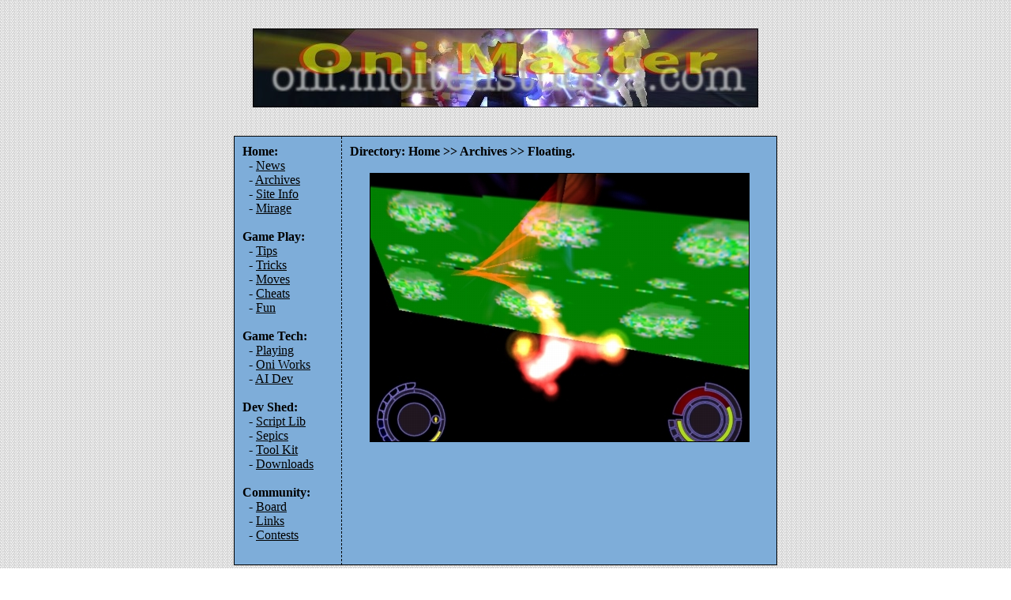

--- FILE ---
content_type: text/html
request_url: http://oni.moltenstudios.com/archives/Floating.php
body_size: 3646
content:


<html>


     <HEAD><TITLE>Oni Master </TITLE>

     <META NAME="description" CONTENT="An easy to browse site dedicated to Oni. From tips and tricks to
     we have complete guides to game modification.">
     
     <META NAME="keywords" CONTENT="oni, master, cheats, downloads, music, contest,
       fans, gallery, shots, technical, game, works, outlook, mirage, oni forever, forever, scripts,
       sepics, oni tools, tools, bsl, raw, dat, images, ai dev, screenshot, scriptshot, game play, play,
       community, links, archives, levels">
       
       </HEAD>
     
     
     <body background="http://oni.moltenstudios.com/sepf/bge.gif" link="#000000" alink="#000000" vlink="#000000" leftmargin="0" topmargin="0">

<center>
<br><br>

<img src="http://oni.moltenstudios.com/superlogo.jpg">



<br><br><br>

<table cellspacing="0" cellpadding="0" border="0">



<tr>

<td colspan="5" bgcolor="#000000" height="1"> </td>

</tr>


<tr>

<td width="1" bgcolor="#000000">
</td>

<td valign="top" width="135" background="http://www.moltenstudios.com/tan.gif">




<table border="0" cellspacing="0" cellpadding="10">
<tr>
<td>


<b>Home:</b><br>
&nbsp; - <a href="http://oni.moltenstudios.com/index.php">News</a><br>
&nbsp; - <a href="http://oni.moltenstudios.com/archives/index.php">Archives</a><br>
&nbsp; - <a href="http://oni.moltenstudios.com/site/index.php">Site Info</a><br>
&nbsp; - <a href="http://oni.moltenstudios.com/mirage/index.html">Mirage</a><br>
<br>

<b>Game Play:</b><br>

&nbsp; - <a href="http://oni.moltenstudios.com/tips/index.php">Tips</a><br>
&nbsp; - <a href="http://oni.moltenstudios.com/tricks/index.php">Tricks</a><br>
&nbsp; - <a href="http://oni.moltenstudios.com/moves/index.php">Moves</a><br>
&nbsp; - <a href="http://oni.moltenstudios.com/cheats/index.php">Cheats</a><br>
&nbsp; - <a href="http://oni.moltenstudios.com/fun/index.php">Fun</a><br>
<br>

<b>Game Tech:</b><br>

&nbsp; - <a href="http://oni.moltenstudios.com/playing.php">Playing</a><br>
&nbsp; - <a href="http://oni.moltenstudios.com/oniworks.php">Oni Works</a><br>
&nbsp; - <a href="http://oni.moltenstudios.com/aidev.php">AI Dev</a><br>
<br>

<b>Dev Shed:</b><br>

&nbsp; - <a href="http://oni.moltenstudios.com/scriptlib/index.php">Script Lib</a><br>
&nbsp; - <a href="http://oni.moltenstudios.com/sepics/index.php">Sepics</a><br>
&nbsp; - <a href="http://oni.moltenstudios.com/tool/index.php">Tool Kit</a><br>
&nbsp; - <a href="http://oni.moltenstudios.com/downloads/index.php">Downloads</a><br>
<br>


<b>Community:</b><br>

&nbsp; - <a href="http://omb.moltenstudios.com/">Board</a><br>
&nbsp; - <a href="http://oni.moltenstudios.com/community/index.php">Links</a><br>
&nbsp; - <a href="http://oni.moltenstudios.com/contests/index.php">Contests</a><br>
<br>

</td>
</tr>
</table>










</td>


<td width="1" background="http://oni.moltenstudios.com/vert.gif">
</td>



<td width="550" valign="top" background="http://oni.moltenstudios.com/tan.gif">






<table border="0" cellspacing="0" cellpadding="10" width="100%">
<tr>
<td>

<b>Directory: Home >> Archives >> Floating.</b><br><br><center><img src="./Floating.jpg" border="1"></center><br><br></td></tr></table></td><td width="1" bgcolor="#000000"></td></tr><tr><td width="1" height="1" bgcolor="#000000"></td><td width="135" bgcolor="#000000"></td><td width="1" bgcolor="#000000"></td><td bgcolor="#000000"></td><td width="1" bgcolor="#000000"></td></tr></table><br><br>&copy; 2001-2004 by Oni Master. All rights reserved.<br>We are not affiliated with Bungie Studios nor Rockstar Games.<br><br></center></html>